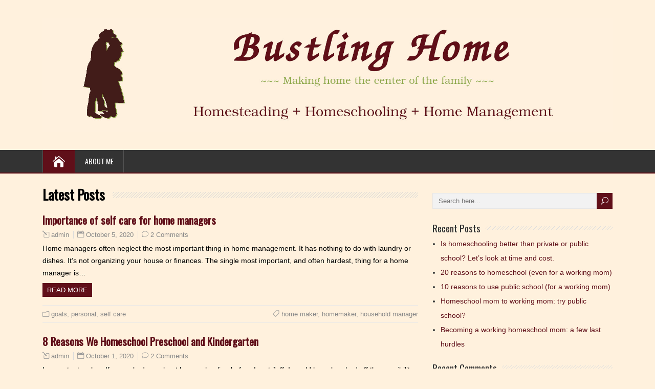

--- FILE ---
content_type: text/html; charset=UTF-8
request_url: http://www.bustlinghome.com/page/2/
body_size: 9636
content:
<!DOCTYPE html>
<!--[if IE 7]>
<html class="ie ie7" lang="en">
<![endif]-->
<!--[if IE 8]>
<html class="ie ie8" lang="en">
<![endif]-->
<!--[if !(IE 7) | !(IE 8)  ]><!-->
<html lang="en">
<!--<![endif]-->
<head>
  <meta charset="UTF-8" /> 
  <meta name="viewport" content="width=device-width, initial-scale=1" />  
  <link rel="pingback" href="http://www.bustlinghome.com/xmlrpc.php">  
<meta name='robots' content='max-image-preview:large' />

	<!-- This site is optimized with the Yoast SEO plugin v14.0.4 - https://yoast.com/wordpress/plugins/seo/ -->
	<title>Bustling Home - Page 2 of 2 - Making home the center of the family</title>
	<meta name="description" content="Making home the center of the family" />
	<meta name="robots" content="index, follow" />
	<meta name="googlebot" content="index, follow, max-snippet:-1, max-image-preview:large, max-video-preview:-1" />
	<meta name="bingbot" content="index, follow, max-snippet:-1, max-image-preview:large, max-video-preview:-1" />
	<link rel="canonical" href="http://www.bustlinghome.com/page/2/" />
	<link rel="prev" href="http://www.bustlinghome.com/" />
	<meta property="og:locale" content="en_US" />
	<meta property="og:type" content="website" />
	<meta property="og:title" content="Bustling Home - Page 2 of 2 - Making home the center of the family" />
	<meta property="og:description" content="Making home the center of the family" />
	<meta property="og:url" content="http://www.bustlinghome.com/" />
	<meta property="og:site_name" content="Bustling Home" />
	<meta name="twitter:card" content="summary_large_image" />
	<script type="application/ld+json" class="yoast-schema-graph">{"@context":"https://schema.org","@graph":[{"@type":"WebSite","@id":"http://www.bustlinghome.com/#website","url":"http://www.bustlinghome.com/","name":"Bustling Home","description":"Making home the center of the family","potentialAction":[{"@type":"SearchAction","target":"http://www.bustlinghome.com/?s={search_term_string}","query-input":"required name=search_term_string"}],"inLanguage":"en"},{"@type":"CollectionPage","@id":"http://www.bustlinghome.com/page/2/#webpage","url":"http://www.bustlinghome.com/page/2/","name":"Bustling Home - Page 2 of 2 - Making home the center of the family","isPartOf":{"@id":"http://www.bustlinghome.com/#website"},"description":"Making home the center of the family","inLanguage":"en"}]}</script>
	<!-- / Yoast SEO plugin. -->


<link rel='dns-prefetch' href='//fonts.googleapis.com' />
<link rel='dns-prefetch' href='//s.w.org' />
<link rel="alternate" type="application/rss+xml" title="Bustling Home &raquo; Feed" href="http://www.bustlinghome.com/feed/" />
<link rel="alternate" type="application/rss+xml" title="Bustling Home &raquo; Comments Feed" href="http://www.bustlinghome.com/comments/feed/" />
<script type="text/javascript">
window._wpemojiSettings = {"baseUrl":"https:\/\/s.w.org\/images\/core\/emoji\/13.1.0\/72x72\/","ext":".png","svgUrl":"https:\/\/s.w.org\/images\/core\/emoji\/13.1.0\/svg\/","svgExt":".svg","source":{"concatemoji":"http:\/\/www.bustlinghome.com\/wp-includes\/js\/wp-emoji-release.min.js?ver=5.9.12"}};
/*! This file is auto-generated */
!function(e,a,t){var n,r,o,i=a.createElement("canvas"),p=i.getContext&&i.getContext("2d");function s(e,t){var a=String.fromCharCode;p.clearRect(0,0,i.width,i.height),p.fillText(a.apply(this,e),0,0);e=i.toDataURL();return p.clearRect(0,0,i.width,i.height),p.fillText(a.apply(this,t),0,0),e===i.toDataURL()}function c(e){var t=a.createElement("script");t.src=e,t.defer=t.type="text/javascript",a.getElementsByTagName("head")[0].appendChild(t)}for(o=Array("flag","emoji"),t.supports={everything:!0,everythingExceptFlag:!0},r=0;r<o.length;r++)t.supports[o[r]]=function(e){if(!p||!p.fillText)return!1;switch(p.textBaseline="top",p.font="600 32px Arial",e){case"flag":return s([127987,65039,8205,9895,65039],[127987,65039,8203,9895,65039])?!1:!s([55356,56826,55356,56819],[55356,56826,8203,55356,56819])&&!s([55356,57332,56128,56423,56128,56418,56128,56421,56128,56430,56128,56423,56128,56447],[55356,57332,8203,56128,56423,8203,56128,56418,8203,56128,56421,8203,56128,56430,8203,56128,56423,8203,56128,56447]);case"emoji":return!s([10084,65039,8205,55357,56613],[10084,65039,8203,55357,56613])}return!1}(o[r]),t.supports.everything=t.supports.everything&&t.supports[o[r]],"flag"!==o[r]&&(t.supports.everythingExceptFlag=t.supports.everythingExceptFlag&&t.supports[o[r]]);t.supports.everythingExceptFlag=t.supports.everythingExceptFlag&&!t.supports.flag,t.DOMReady=!1,t.readyCallback=function(){t.DOMReady=!0},t.supports.everything||(n=function(){t.readyCallback()},a.addEventListener?(a.addEventListener("DOMContentLoaded",n,!1),e.addEventListener("load",n,!1)):(e.attachEvent("onload",n),a.attachEvent("onreadystatechange",function(){"complete"===a.readyState&&t.readyCallback()})),(n=t.source||{}).concatemoji?c(n.concatemoji):n.wpemoji&&n.twemoji&&(c(n.twemoji),c(n.wpemoji)))}(window,document,window._wpemojiSettings);
</script>
<style type="text/css">
img.wp-smiley,
img.emoji {
	display: inline !important;
	border: none !important;
	box-shadow: none !important;
	height: 1em !important;
	width: 1em !important;
	margin: 0 0.07em !important;
	vertical-align: -0.1em !important;
	background: none !important;
	padding: 0 !important;
}
</style>
	<link rel='stylesheet' id='wp-block-library-css'  href='http://www.bustlinghome.com/wp-includes/css/dist/block-library/style.min.css?ver=5.9.12' type='text/css' media='all' />
<style id='global-styles-inline-css' type='text/css'>
body{--wp--preset--color--black: #000000;--wp--preset--color--cyan-bluish-gray: #abb8c3;--wp--preset--color--white: #ffffff;--wp--preset--color--pale-pink: #f78da7;--wp--preset--color--vivid-red: #cf2e2e;--wp--preset--color--luminous-vivid-orange: #ff6900;--wp--preset--color--luminous-vivid-amber: #fcb900;--wp--preset--color--light-green-cyan: #7bdcb5;--wp--preset--color--vivid-green-cyan: #00d084;--wp--preset--color--pale-cyan-blue: #8ed1fc;--wp--preset--color--vivid-cyan-blue: #0693e3;--wp--preset--color--vivid-purple: #9b51e0;--wp--preset--gradient--vivid-cyan-blue-to-vivid-purple: linear-gradient(135deg,rgba(6,147,227,1) 0%,rgb(155,81,224) 100%);--wp--preset--gradient--light-green-cyan-to-vivid-green-cyan: linear-gradient(135deg,rgb(122,220,180) 0%,rgb(0,208,130) 100%);--wp--preset--gradient--luminous-vivid-amber-to-luminous-vivid-orange: linear-gradient(135deg,rgba(252,185,0,1) 0%,rgba(255,105,0,1) 100%);--wp--preset--gradient--luminous-vivid-orange-to-vivid-red: linear-gradient(135deg,rgba(255,105,0,1) 0%,rgb(207,46,46) 100%);--wp--preset--gradient--very-light-gray-to-cyan-bluish-gray: linear-gradient(135deg,rgb(238,238,238) 0%,rgb(169,184,195) 100%);--wp--preset--gradient--cool-to-warm-spectrum: linear-gradient(135deg,rgb(74,234,220) 0%,rgb(151,120,209) 20%,rgb(207,42,186) 40%,rgb(238,44,130) 60%,rgb(251,105,98) 80%,rgb(254,248,76) 100%);--wp--preset--gradient--blush-light-purple: linear-gradient(135deg,rgb(255,206,236) 0%,rgb(152,150,240) 100%);--wp--preset--gradient--blush-bordeaux: linear-gradient(135deg,rgb(254,205,165) 0%,rgb(254,45,45) 50%,rgb(107,0,62) 100%);--wp--preset--gradient--luminous-dusk: linear-gradient(135deg,rgb(255,203,112) 0%,rgb(199,81,192) 50%,rgb(65,88,208) 100%);--wp--preset--gradient--pale-ocean: linear-gradient(135deg,rgb(255,245,203) 0%,rgb(182,227,212) 50%,rgb(51,167,181) 100%);--wp--preset--gradient--electric-grass: linear-gradient(135deg,rgb(202,248,128) 0%,rgb(113,206,126) 100%);--wp--preset--gradient--midnight: linear-gradient(135deg,rgb(2,3,129) 0%,rgb(40,116,252) 100%);--wp--preset--duotone--dark-grayscale: url('#wp-duotone-dark-grayscale');--wp--preset--duotone--grayscale: url('#wp-duotone-grayscale');--wp--preset--duotone--purple-yellow: url('#wp-duotone-purple-yellow');--wp--preset--duotone--blue-red: url('#wp-duotone-blue-red');--wp--preset--duotone--midnight: url('#wp-duotone-midnight');--wp--preset--duotone--magenta-yellow: url('#wp-duotone-magenta-yellow');--wp--preset--duotone--purple-green: url('#wp-duotone-purple-green');--wp--preset--duotone--blue-orange: url('#wp-duotone-blue-orange');--wp--preset--font-size--small: 13px;--wp--preset--font-size--medium: 20px;--wp--preset--font-size--large: 36px;--wp--preset--font-size--x-large: 42px;}.has-black-color{color: var(--wp--preset--color--black) !important;}.has-cyan-bluish-gray-color{color: var(--wp--preset--color--cyan-bluish-gray) !important;}.has-white-color{color: var(--wp--preset--color--white) !important;}.has-pale-pink-color{color: var(--wp--preset--color--pale-pink) !important;}.has-vivid-red-color{color: var(--wp--preset--color--vivid-red) !important;}.has-luminous-vivid-orange-color{color: var(--wp--preset--color--luminous-vivid-orange) !important;}.has-luminous-vivid-amber-color{color: var(--wp--preset--color--luminous-vivid-amber) !important;}.has-light-green-cyan-color{color: var(--wp--preset--color--light-green-cyan) !important;}.has-vivid-green-cyan-color{color: var(--wp--preset--color--vivid-green-cyan) !important;}.has-pale-cyan-blue-color{color: var(--wp--preset--color--pale-cyan-blue) !important;}.has-vivid-cyan-blue-color{color: var(--wp--preset--color--vivid-cyan-blue) !important;}.has-vivid-purple-color{color: var(--wp--preset--color--vivid-purple) !important;}.has-black-background-color{background-color: var(--wp--preset--color--black) !important;}.has-cyan-bluish-gray-background-color{background-color: var(--wp--preset--color--cyan-bluish-gray) !important;}.has-white-background-color{background-color: var(--wp--preset--color--white) !important;}.has-pale-pink-background-color{background-color: var(--wp--preset--color--pale-pink) !important;}.has-vivid-red-background-color{background-color: var(--wp--preset--color--vivid-red) !important;}.has-luminous-vivid-orange-background-color{background-color: var(--wp--preset--color--luminous-vivid-orange) !important;}.has-luminous-vivid-amber-background-color{background-color: var(--wp--preset--color--luminous-vivid-amber) !important;}.has-light-green-cyan-background-color{background-color: var(--wp--preset--color--light-green-cyan) !important;}.has-vivid-green-cyan-background-color{background-color: var(--wp--preset--color--vivid-green-cyan) !important;}.has-pale-cyan-blue-background-color{background-color: var(--wp--preset--color--pale-cyan-blue) !important;}.has-vivid-cyan-blue-background-color{background-color: var(--wp--preset--color--vivid-cyan-blue) !important;}.has-vivid-purple-background-color{background-color: var(--wp--preset--color--vivid-purple) !important;}.has-black-border-color{border-color: var(--wp--preset--color--black) !important;}.has-cyan-bluish-gray-border-color{border-color: var(--wp--preset--color--cyan-bluish-gray) !important;}.has-white-border-color{border-color: var(--wp--preset--color--white) !important;}.has-pale-pink-border-color{border-color: var(--wp--preset--color--pale-pink) !important;}.has-vivid-red-border-color{border-color: var(--wp--preset--color--vivid-red) !important;}.has-luminous-vivid-orange-border-color{border-color: var(--wp--preset--color--luminous-vivid-orange) !important;}.has-luminous-vivid-amber-border-color{border-color: var(--wp--preset--color--luminous-vivid-amber) !important;}.has-light-green-cyan-border-color{border-color: var(--wp--preset--color--light-green-cyan) !important;}.has-vivid-green-cyan-border-color{border-color: var(--wp--preset--color--vivid-green-cyan) !important;}.has-pale-cyan-blue-border-color{border-color: var(--wp--preset--color--pale-cyan-blue) !important;}.has-vivid-cyan-blue-border-color{border-color: var(--wp--preset--color--vivid-cyan-blue) !important;}.has-vivid-purple-border-color{border-color: var(--wp--preset--color--vivid-purple) !important;}.has-vivid-cyan-blue-to-vivid-purple-gradient-background{background: var(--wp--preset--gradient--vivid-cyan-blue-to-vivid-purple) !important;}.has-light-green-cyan-to-vivid-green-cyan-gradient-background{background: var(--wp--preset--gradient--light-green-cyan-to-vivid-green-cyan) !important;}.has-luminous-vivid-amber-to-luminous-vivid-orange-gradient-background{background: var(--wp--preset--gradient--luminous-vivid-amber-to-luminous-vivid-orange) !important;}.has-luminous-vivid-orange-to-vivid-red-gradient-background{background: var(--wp--preset--gradient--luminous-vivid-orange-to-vivid-red) !important;}.has-very-light-gray-to-cyan-bluish-gray-gradient-background{background: var(--wp--preset--gradient--very-light-gray-to-cyan-bluish-gray) !important;}.has-cool-to-warm-spectrum-gradient-background{background: var(--wp--preset--gradient--cool-to-warm-spectrum) !important;}.has-blush-light-purple-gradient-background{background: var(--wp--preset--gradient--blush-light-purple) !important;}.has-blush-bordeaux-gradient-background{background: var(--wp--preset--gradient--blush-bordeaux) !important;}.has-luminous-dusk-gradient-background{background: var(--wp--preset--gradient--luminous-dusk) !important;}.has-pale-ocean-gradient-background{background: var(--wp--preset--gradient--pale-ocean) !important;}.has-electric-grass-gradient-background{background: var(--wp--preset--gradient--electric-grass) !important;}.has-midnight-gradient-background{background: var(--wp--preset--gradient--midnight) !important;}.has-small-font-size{font-size: var(--wp--preset--font-size--small) !important;}.has-medium-font-size{font-size: var(--wp--preset--font-size--medium) !important;}.has-large-font-size{font-size: var(--wp--preset--font-size--large) !important;}.has-x-large-font-size{font-size: var(--wp--preset--font-size--x-large) !important;}
</style>
<link rel='stylesheet' id='dashicons-css'  href='http://www.bustlinghome.com/wp-includes/css/dashicons.min.css?ver=5.9.12' type='text/css' media='all' />
<link rel='stylesheet' id='easy-pull-quotes-css'  href='http://www.bustlinghome.com/wp-content/plugins/easy-pull-quotes/public/css/easy-pull-quotes-public.css?ver=1.0.0' type='text/css' media='all' />
<link rel='stylesheet' id='happenstance-wide-layout-css'  href='http://www.bustlinghome.com/wp-content/themes/happenstance/css/wide-layout.css?ver=5.9.12' type='text/css' media='all' />
<link rel='stylesheet' id='happenstance-style-css'  href='http://www.bustlinghome.com/wp-content/themes/happenstance/style.css?ver=5.9.12' type='text/css' media='all' />
<style id='happenstance-style-inline-css' type='text/css'>
body #ticker-wrapper, body .ticker-box .ticker-arrow-1, body .ticker-box .ticker-arrow-2, body .post-entry .read-more-button, body .grid-entry .read-more-button, body input[type='submit'], body input[type='reset'], body #searchform .searchform-wrapper .send, body .header-image .header-image-text .header-image-link, body .tribe-events-list-event-description .tribe-events-read-more, body #header .menu-box .current-menu-item > a, body #header .menu-box .current-menu-ancestor > a, body #header .menu-box .current_page_item > a, body #header .menu-box .current-page-ancestor > a, .home #container #header .menu-box .link-home { background-color: #600f19; } body .post-entry .read-more-button, body .grid-entry .read-more-button, body input[type='submit'], body input[type='reset'], body .header-image .header-image-text .header-image-link, body .tribe-events-list-event-description .tribe-events-read-more, body .menu-box-wrapper, body .menu-box ul ul { border-color: #600f19; } body a, body .site-title a, body .post-entry .post-entry-headline a, body .grid-entry .grid-entry-headline a, body .wrapper-related-posts .flexslider .slides li a, body .sidebar-widget a, body .post-entry .read-more-button:hover, body .grid-entry .read-more-button:hover, body input[type='submit']:hover, body input[type='reset']:hover, body #searchform .searchform-wrapper .send:hover, .tribe-events-list-event-description .tribe-events-read-more:hover { color: #600f19; }
html #wrapper .header-image .header-image-text .header-image-headline { color: #fff1dd; }
.entry-headline .entry-headline-text, .sidebar-headline .sidebar-headline-text, #content .blog-headline .blog-headline-text, body .tribe-events-list-separator-month span { background-color: #fff1dd; }
#wrapper #header .header-content .site-title, #wrapper #header .header-content .site-description, #wrapper #header .header-content .header-logo { max-width: 100%; }
body .grid-entry, body #main-content .js-masonry .sticky { width: 50%; }
</style>
<link rel='stylesheet' id='happenstance-elegantfont-css'  href='http://www.bustlinghome.com/wp-content/themes/happenstance/css/elegantfont.css?ver=5.9.12' type='text/css' media='all' />
<link rel='stylesheet' id='happenstance-google-font-default-css'  href='//fonts.googleapis.com/css?family=Oswald&#038;subset=latin%2Clatin-ext&#038;ver=5.9.12' type='text/css' media='all' />
<script type='text/javascript' src='http://www.bustlinghome.com/wp-includes/js/jquery/jquery.min.js?ver=3.6.0' id='jquery-core-js'></script>
<script type='text/javascript' src='http://www.bustlinghome.com/wp-includes/js/jquery/jquery-migrate.min.js?ver=3.3.2' id='jquery-migrate-js'></script>
<!--[if lt IE 9]>
<script type='text/javascript' src='http://www.bustlinghome.com/wp-content/themes/happenstance/js/html5.js?ver=3.7.3' id='happenstance-html5-ie-js'></script>
<![endif]-->
<link rel="https://api.w.org/" href="http://www.bustlinghome.com/wp-json/" /><link rel="EditURI" type="application/rsd+xml" title="RSD" href="http://www.bustlinghome.com/xmlrpc.php?rsd" />
<link rel="wlwmanifest" type="application/wlwmanifest+xml" href="http://www.bustlinghome.com/wp-includes/wlwmanifest.xml" /> 
<meta name="generator" content="WordPress 5.9.12" />
<!--[if IE]>
<style type="text/css" media="screen">
#container-shadow, .attachment-post-thumbnail, .attachment-thumbnail {
        behavior: url("http://www.bustlinghome.com/wp-content/themes/happenstance/css/pie/PIE.php");
        zoom: 1;
}
</style>
<![endif]-->
<style type="text/css">.recentcomments a{display:inline !important;padding:0 !important;margin:0 !important;}</style><style type="text/css" id="custom-background-css">
body.custom-background { background-color: #fff1dd; }
</style>
	<link rel="icon" href="http://www.bustlinghome.com/wp-content/uploads/2020/03/cropped-wedding_silhouette_transparency_512x512-32x32.gif" sizes="32x32" />
<link rel="icon" href="http://www.bustlinghome.com/wp-content/uploads/2020/03/cropped-wedding_silhouette_transparency_512x512-192x192.gif" sizes="192x192" />
<link rel="apple-touch-icon" href="http://www.bustlinghome.com/wp-content/uploads/2020/03/cropped-wedding_silhouette_transparency_512x512-180x180.gif" />
<meta name="msapplication-TileImage" content="http://www.bustlinghome.com/wp-content/uploads/2020/03/cropped-wedding_silhouette_transparency_512x512-270x270.gif" />
  
</head> 
<body class="home blog paged custom-background wp-custom-logo paged-2" id="wrapper">
   
<div id="container">
<div id="container-shadow">
  <header id="header">
   
    <div class="header-content-wrapper">
    <div class="header-content">
      <a href="http://www.bustlinghome.com/"><img class="header-logo" src="http://www.bustlinghome.com/wp-content/uploads/2020/09/BH_blog_header_img.jpg" alt="Bustling Home" /></a>
    </div>
    </div>
  <div class="menu-box-container">
    <div class="menu-box-wrapper">
    <div class="menu-box">
      <a class="link-home" href="http://www.bustlinghome.com/"><i class="icon_house" aria-hidden="true"></i></a>
<div id="nav" class="menu"><ul>
<li class="page_item page-item-2"><a href="http://www.bustlinghome.com/about-me/">About Me</a></li>
</ul></div>
    </div>
    </div>
  </div>
    
  </header> <!-- end of header -->

  <div id="wrapper-content">
  <div id="main-content">
  <div id="content" class="hentry"> 
<h1 class="entry-headline"><span class="entry-headline-text">Latest Posts</span></h1> 
    <div class="home-latest-posts">
      <article class="post-entry post-130 post type-post status-publish format-standard hentry category-goals category-personal category-self-care tag-home-maker tag-homemaker tag-household-manager">
        <h2 class="post-entry-headline title single-title entry-title"><a href="http://www.bustlinghome.com/personal/importance-of-self-care-for-home-managers/">Importance of self care for home managers</a></h2>
        <p class="post-meta">
          <span class="post-info-author vcard author"><i class="icon_pencil-edit" aria-hidden="true"></i><span class="fn"><a href="http://www.bustlinghome.com/author/admin/" title="Posts by admin" rel="author">admin</a></span></span>
          <span class="post-info-date post_date date updated"><i class="icon_calendar" aria-hidden="true"></i><a href="http://www.bustlinghome.com/personal/importance-of-self-care-for-home-managers/">October 5, 2020</a></span>
          <span class="post-info-comments"><i class="icon_comment_alt" aria-hidden="true"></i><a href="http://www.bustlinghome.com/personal/importance-of-self-care-for-home-managers/#comments">2 Comments</a></span>
        </p>
        <div class="post-entry-content-wrapper">
          <div class="post-entry-content">
<p>Home managers often neglect the most important thing in home management. It has nothing to do with laundry or dishes. It&#8217;s not organizing your house or finances. The single most important, and often hardest, thing for a home manager is&#8230;<br /><a class="read-more-button" href="http://www.bustlinghome.com/personal/importance-of-self-care-for-home-managers/">Read more</a></p>
          </div>
        </div>
        <div class="post-info">
          <p class="post-category"><span class="post-info-category"><i class="icon_folder-alt" aria-hidden="true"></i><a href="http://www.bustlinghome.com/category/personal/goals/" rel="category tag">goals</a>, <a href="http://www.bustlinghome.com/category/personal/" rel="category tag">personal</a>, <a href="http://www.bustlinghome.com/category/personal/self-care/" rel="category tag">self care</a></span></p>
          <p class="post-tags"><span class="post-info-tags"><i class="icon_tag_alt" aria-hidden="true"></i><a href="http://www.bustlinghome.com/tag/home-maker/" rel="tag">home maker</a>, <a href="http://www.bustlinghome.com/tag/homemaker/" rel="tag">homemaker</a>, <a href="http://www.bustlinghome.com/tag/household-manager/" rel="tag">household manager</a></span></p>
        </div>
      </article>      <article class="post-entry post-39 post type-post status-publish format-standard hentry category-homeschooling category-kindergarten category-preschool">
        <h2 class="post-entry-headline title single-title entry-title"><a href="http://www.bustlinghome.com/homeschooling/8-reasons-we-homeschool-preschool-and-kindergarten/">8 Reasons We Homeschool Preschool and Kindergarten</a></h2>
        <p class="post-meta">
          <span class="post-info-author vcard author"><i class="icon_pencil-edit" aria-hidden="true"></i><span class="fn"><a href="http://www.bustlinghome.com/author/admin/" title="Posts by admin" rel="author">admin</a></span></span>
          <span class="post-info-date post_date date updated"><i class="icon_calendar" aria-hidden="true"></i><a href="http://www.bustlinghome.com/homeschooling/8-reasons-we-homeschool-preschool-and-kindergarten/">October 1, 2020</a></span>
          <span class="post-info-comments"><i class="icon_comment_alt" aria-hidden="true"></i><a href="http://www.bustlinghome.com/homeschooling/8-reasons-we-homeschool-preschool-and-kindergarten/#comments">2 Comments</a></span>
        </p>
        <div class="post-entry-content-wrapper">
          <div class="post-entry-content">
<p>I am not a teacher. If you asked me about homeschooling before I met Jeff, I would have brushed off the possibility. Why wouldn&#8217;t public school be good enough? I did fine with it. Our history with public school Jeff&#8230;<br /><a class="read-more-button" href="http://www.bustlinghome.com/homeschooling/8-reasons-we-homeschool-preschool-and-kindergarten/">Read more</a></p>
          </div>
        </div>
        <div class="post-info">
          <p class="post-category"><span class="post-info-category"><i class="icon_folder-alt" aria-hidden="true"></i><a href="http://www.bustlinghome.com/category/homeschooling/" rel="category tag">homeschooling</a>, <a href="http://www.bustlinghome.com/category/homeschooling/kindergarten/" rel="category tag">Kindergarten</a>, <a href="http://www.bustlinghome.com/category/homeschooling/preschool/" rel="category tag">Preschool</a></span></p>
        </div>
      </article>      <article class="post-entry post-97 post type-post status-publish format-standard has-post-thumbnail hentry category-curriculum-homeschooling category-homeschooling category-kindergarten category-preschool">
        <h2 class="post-entry-headline title single-title entry-title"><a href="http://www.bustlinghome.com/homeschooling/curriculum-homeschooling/homeschool-curriculum-2020/">Homeschool Curriculum Choices for Kindergarten and Pre-K, 2020</a></h2>
        <p class="post-meta">
          <span class="post-info-author vcard author"><i class="icon_pencil-edit" aria-hidden="true"></i><span class="fn"><a href="http://www.bustlinghome.com/author/admin/" title="Posts by admin" rel="author">admin</a></span></span>
          <span class="post-info-date post_date date updated"><i class="icon_calendar" aria-hidden="true"></i><a href="http://www.bustlinghome.com/homeschooling/curriculum-homeschooling/homeschool-curriculum-2020/">September 22, 2020</a></span>
          <span class="post-info-comments"><i class="icon_comment_alt" aria-hidden="true"></i><a href="http://www.bustlinghome.com/homeschooling/curriculum-homeschooling/homeschool-curriculum-2020/#comments">1 Comment</a></span>
        </p>
        <div class="post-entry-content-wrapper">
          <a href="http://www.bustlinghome.com/homeschooling/curriculum-homeschooling/homeschool-curriculum-2020/"><img width="900" height="899" src="http://www.bustlinghome.com/wp-content/uploads/2020/09/Curriculum-stack2-tilted_medium.jpg" class="attachment-post-thumbnail size-post-thumbnail wp-post-image" alt="" srcset="http://www.bustlinghome.com/wp-content/uploads/2020/09/Curriculum-stack2-tilted_medium.jpg 900w, http://www.bustlinghome.com/wp-content/uploads/2020/09/Curriculum-stack2-tilted_medium-300x300.jpg 300w, http://www.bustlinghome.com/wp-content/uploads/2020/09/Curriculum-stack2-tilted_medium-150x150.jpg 150w, http://www.bustlinghome.com/wp-content/uploads/2020/09/Curriculum-stack2-tilted_medium-768x767.jpg 768w" sizes="(max-width: 900px) 100vw, 900px" /></a>
          <div class="post-entry-content">
<p>It can be a struggle to find appropriate homeschool curriculum for your family. My oldest twins turned five this month. Although they missed the public school cutoff for kindergarten in our area by 15 days, they are academically and socially&#8230;<br /><a class="read-more-button" href="http://www.bustlinghome.com/homeschooling/curriculum-homeschooling/homeschool-curriculum-2020/">Read more</a></p>
          </div>
        </div>
        <div class="post-info">
          <p class="post-category"><span class="post-info-category"><i class="icon_folder-alt" aria-hidden="true"></i><a href="http://www.bustlinghome.com/category/homeschooling/curriculum-homeschooling/" rel="category tag">curriculum</a>, <a href="http://www.bustlinghome.com/category/homeschooling/" rel="category tag">homeschooling</a>, <a href="http://www.bustlinghome.com/category/homeschooling/kindergarten/" rel="category tag">Kindergarten</a>, <a href="http://www.bustlinghome.com/category/homeschooling/preschool/" rel="category tag">Preschool</a></span></p>
        </div>
      </article>      <article class="post-entry post-92 post type-post status-publish format-standard hentry category-curriculum-homeschooling category-homeschooling category-schedule">
        <h2 class="post-entry-headline title single-title entry-title"><a href="http://www.bustlinghome.com/homeschooling/morning-basket-for-kindergarten-and-preschool/">Morning basket for kindergarten and preschool</a></h2>
        <p class="post-meta">
          <span class="post-info-author vcard author"><i class="icon_pencil-edit" aria-hidden="true"></i><span class="fn"><a href="http://www.bustlinghome.com/author/admin/" title="Posts by admin" rel="author">admin</a></span></span>
          <span class="post-info-date post_date date updated"><i class="icon_calendar" aria-hidden="true"></i><a href="http://www.bustlinghome.com/homeschooling/morning-basket-for-kindergarten-and-preschool/">September 15, 2020</a></span>
          <span class="post-info-comments"><i class="icon_comment_alt" aria-hidden="true"></i><a href="http://www.bustlinghome.com/homeschooling/morning-basket-for-kindergarten-and-preschool/#comments">1 Comment</a></span>
        </p>
        <div class="post-entry-content-wrapper">
          <div class="post-entry-content">
<p>I use &#8220;morning basket&#8221; loosely. It&#8217;s not in a basket and often it doesn&#8217;t happen in the morning. For us, it&#8217;s a collection of stuff that we do as a group. That&#8217;s all. With six kids under six, getting diapers&#8230;<br /><a class="read-more-button" href="http://www.bustlinghome.com/homeschooling/morning-basket-for-kindergarten-and-preschool/">Read more</a></p>
          </div>
        </div>
        <div class="post-info">
          <p class="post-category"><span class="post-info-category"><i class="icon_folder-alt" aria-hidden="true"></i><a href="http://www.bustlinghome.com/category/homeschooling/curriculum-homeschooling/" rel="category tag">curriculum</a>, <a href="http://www.bustlinghome.com/category/homeschooling/" rel="category tag">homeschooling</a>, <a href="http://www.bustlinghome.com/category/homeschooling/schedule/" rel="category tag">schedule</a></span></p>
        </div>
      </article>      <article class="post-entry post-44 post type-post status-publish format-standard has-post-thumbnail hentry category-family-planning">
        <h2 class="post-entry-headline title single-title entry-title"><a href="http://www.bustlinghome.com/family-planning/large-family-on-purpose-sort-of/">Large family on purpose? Sort of&#8230;</a></h2>
        <p class="post-meta">
          <span class="post-info-author vcard author"><i class="icon_pencil-edit" aria-hidden="true"></i><span class="fn"><a href="http://www.bustlinghome.com/author/admin/" title="Posts by admin" rel="author">admin</a></span></span>
          <span class="post-info-date post_date date updated"><i class="icon_calendar" aria-hidden="true"></i><a href="http://www.bustlinghome.com/family-planning/large-family-on-purpose-sort-of/">September 12, 2020</a></span>
          <span class="post-info-comments"><i class="icon_comment_alt" aria-hidden="true"></i><a href="http://www.bustlinghome.com/family-planning/large-family-on-purpose-sort-of/#respond">0 Comments</a></span>
        </p>
        <div class="post-entry-content-wrapper">
          <a href="http://www.bustlinghome.com/family-planning/large-family-on-purpose-sort-of/"><img width="1170" height="658" src="http://www.bustlinghome.com/wp-content/uploads/2020/09/20190710_embryos-1170x658.jpg" class="attachment-post-thumbnail size-post-thumbnail wp-post-image" alt="" loading="lazy" srcset="http://www.bustlinghome.com/wp-content/uploads/2020/09/20190710_embryos-1170x658.jpg 1170w, http://www.bustlinghome.com/wp-content/uploads/2020/09/20190710_embryos-300x169.jpg 300w, http://www.bustlinghome.com/wp-content/uploads/2020/09/20190710_embryos-1024x576.jpg 1024w, http://www.bustlinghome.com/wp-content/uploads/2020/09/20190710_embryos-768x432.jpg 768w, http://www.bustlinghome.com/wp-content/uploads/2020/09/20190710_embryos-1536x864.jpg 1536w, http://www.bustlinghome.com/wp-content/uploads/2020/09/20190710_embryos.jpg 1920w" sizes="(max-width: 1170px) 100vw, 1170px" /></a>
          <div class="post-entry-content">
<p>We have six kids under six. We are conspicuous wherever we go. Why on Earth would we have so many kids so quickly? Are trying for twins intentionally? Did we always want a large family? Am I an attention-seeking, baby-crazy&#8230;<br /><a class="read-more-button" href="http://www.bustlinghome.com/family-planning/large-family-on-purpose-sort-of/">Read more</a></p>
          </div>
        </div>
        <div class="post-info">
          <p class="post-category"><span class="post-info-category"><i class="icon_folder-alt" aria-hidden="true"></i><a href="http://www.bustlinghome.com/category/family-planning/" rel="category tag">family planning</a></span></p>
        </div>
      </article>      <article class="post-entry post-41 post type-post status-publish format-standard has-post-thumbnail hentry category-homesteading category-veggie-garden">
        <h2 class="post-entry-headline title single-title entry-title"><a href="http://www.bustlinghome.com/homesteading/first-homestead-garden-2020/">Our first homestead garden, 2020</a></h2>
        <p class="post-meta">
          <span class="post-info-author vcard author"><i class="icon_pencil-edit" aria-hidden="true"></i><span class="fn"><a href="http://www.bustlinghome.com/author/admin/" title="Posts by admin" rel="author">admin</a></span></span>
          <span class="post-info-date post_date date updated"><i class="icon_calendar" aria-hidden="true"></i><a href="http://www.bustlinghome.com/homesteading/first-homestead-garden-2020/">September 9, 2020</a></span>
          <span class="post-info-comments"><i class="icon_comment_alt" aria-hidden="true"></i><a href="http://www.bustlinghome.com/homesteading/first-homestead-garden-2020/#respond">0 Comments</a></span>
        </p>
        <div class="post-entry-content-wrapper">
          <a href="http://www.bustlinghome.com/homesteading/first-homestead-garden-2020/"><img width="1170" height="878" src="http://www.bustlinghome.com/wp-content/uploads/2020/09/IMG_20200813_171140-scaled.jpg" class="attachment-post-thumbnail size-post-thumbnail wp-post-image" alt="Our garden is filled with weeds." loading="lazy" srcset="http://www.bustlinghome.com/wp-content/uploads/2020/09/IMG_20200813_171140-scaled.jpg 2560w, http://www.bustlinghome.com/wp-content/uploads/2020/09/IMG_20200813_171140-300x225.jpg 300w" sizes="(max-width: 1170px) 100vw, 1170px" /></a>
          <div class="post-entry-content">
<p>Jeff and I bought our current house on 10+ acres intending to start a homestead, including homestead gardens of various sorts. The newest addition this year was a veggie garden. Only one problem&#8230; I have a brown thumb. I tried&#8230;<br /><a class="read-more-button" href="http://www.bustlinghome.com/homesteading/first-homestead-garden-2020/">Read more</a></p>
          </div>
        </div>
        <div class="post-info">
          <p class="post-category"><span class="post-info-category"><i class="icon_folder-alt" aria-hidden="true"></i><a href="http://www.bustlinghome.com/category/homesteading/" rel="category tag">homesteading</a>, <a href="http://www.bustlinghome.com/category/homesteading/veggie-garden/" rel="category tag">veggie garden</a></span></p>
        </div>
      </article>      <article class="post-entry post-54 post type-post status-publish format-standard has-post-thumbnail hentry category-miscarriage category-pregnancy category-singleton-1 category-twins-4 tag-first-trimester-loss tag-pregnancy-loss tag-remaining-twin tag-surviving-twin">
        <h2 class="post-entry-headline title single-title entry-title"><a href="http://www.bustlinghome.com/miscarriage/miscarriage-again-my-vanishing-twin/">Miscarriage (again): my vanishing twin</a></h2>
        <p class="post-meta">
          <span class="post-info-author vcard author"><i class="icon_pencil-edit" aria-hidden="true"></i><span class="fn"><a href="http://www.bustlinghome.com/author/admin/" title="Posts by admin" rel="author">admin</a></span></span>
          <span class="post-info-date post_date date updated"><i class="icon_calendar" aria-hidden="true"></i><a href="http://www.bustlinghome.com/miscarriage/miscarriage-again-my-vanishing-twin/">April 15, 2020</a></span>
          <span class="post-info-comments"><i class="icon_comment_alt" aria-hidden="true"></i><a href="http://www.bustlinghome.com/miscarriage/miscarriage-again-my-vanishing-twin/#respond">0 Comments</a></span>
        </p>
        <div class="post-entry-content-wrapper">
          <a href="http://www.bustlinghome.com/miscarriage/miscarriage-again-my-vanishing-twin/"><img width="1170" height="1170" src="http://www.bustlinghome.com/wp-content/uploads/2020/04/VanishingTwin_20200406-1170x1170.jpg" class="attachment-post-thumbnail size-post-thumbnail wp-post-image" alt="" loading="lazy" srcset="http://www.bustlinghome.com/wp-content/uploads/2020/04/VanishingTwin_20200406-1170x1170.jpg 1170w, http://www.bustlinghome.com/wp-content/uploads/2020/04/VanishingTwin_20200406-e1586909268466.jpg 300w, http://www.bustlinghome.com/wp-content/uploads/2020/04/VanishingTwin_20200406-1024x1024.jpg 1024w, http://www.bustlinghome.com/wp-content/uploads/2020/04/VanishingTwin_20200406-150x150.jpg 150w, http://www.bustlinghome.com/wp-content/uploads/2020/04/VanishingTwin_20200406-768x768.jpg 768w, http://www.bustlinghome.com/wp-content/uploads/2020/04/VanishingTwin_20200406-1536x1536.jpg 1536w" sizes="(max-width: 1170px) 100vw, 1170px" /></a>
          <div class="post-entry-content">
<p>I announced a few weeks back that I was expecting my fourth set of twins. It will now be my first singleton, God willing. Only baby A had a heartbeat. Baby B measured about eight and a half weeks and&#8230;<br /><a class="read-more-button" href="http://www.bustlinghome.com/miscarriage/miscarriage-again-my-vanishing-twin/">Read more</a></p>
          </div>
        </div>
        <div class="post-info">
          <p class="post-category"><span class="post-info-category"><i class="icon_folder-alt" aria-hidden="true"></i><a href="http://www.bustlinghome.com/category/miscarriage/" rel="category tag">miscarriage</a>, <a href="http://www.bustlinghome.com/category/pregnancy/" rel="category tag">pregnancy</a>, <a href="http://www.bustlinghome.com/category/singleton-1/" rel="category tag">singleton #1</a>, <a href="http://www.bustlinghome.com/category/twins-4/" rel="category tag">twins #4</a></span></p>
          <p class="post-tags"><span class="post-info-tags"><i class="icon_tag_alt" aria-hidden="true"></i><a href="http://www.bustlinghome.com/tag/first-trimester-loss/" rel="tag">first trimester loss</a>, <a href="http://www.bustlinghome.com/tag/pregnancy-loss/" rel="tag">pregnancy loss</a>, <a href="http://www.bustlinghome.com/tag/remaining-twin/" rel="tag">remaining twin</a>, <a href="http://www.bustlinghome.com/tag/surviving-twin/" rel="tag">surviving twin</a></span></p>
        </div>
      </article>      <article class="post-entry post-31 post type-post status-publish format-standard has-post-thumbnail hentry category-frozen-embryo-transfer category-pregnancy category-twins-4 tag-advanced-maternal-age tag-ivf-twins tag-twin-pregnancy">
        <h2 class="post-entry-headline title single-title entry-title"><a href="http://www.bustlinghome.com/pregnancy/twins-again-8-weeks-pregnant-7-and-8/">Twins again?!? 8 weeks pregnant #7 and #8</a></h2>
        <p class="post-meta">
          <span class="post-info-author vcard author"><i class="icon_pencil-edit" aria-hidden="true"></i><span class="fn"><a href="http://www.bustlinghome.com/author/admin/" title="Posts by admin" rel="author">admin</a></span></span>
          <span class="post-info-date post_date date updated"><i class="icon_calendar" aria-hidden="true"></i><a href="http://www.bustlinghome.com/pregnancy/twins-again-8-weeks-pregnant-7-and-8/">March 6, 2020</a></span>
          <span class="post-info-comments"><i class="icon_comment_alt" aria-hidden="true"></i><a href="http://www.bustlinghome.com/pregnancy/twins-again-8-weeks-pregnant-7-and-8/#comments">1 Comment</a></span>
        </p>
        <div class="post-entry-content-wrapper">
          <a href="http://www.bustlinghome.com/pregnancy/twins-again-8-weeks-pregnant-7-and-8/"><img width="300" height="183" src="http://www.bustlinghome.com/wp-content/uploads/2020/03/20200227_ultrasound_twins4-scaled-e1583534480276-300x183-1.jpg" class="attachment-post-thumbnail size-post-thumbnail wp-post-image" alt="6w4d ultrasound, twins #4" loading="lazy" /></a>
          <div class="post-entry-content">
<p>You read that right, twins again! Don&#8217;t worry, this isn&#8217;t only our second time&#8211;it&#8217;s our fourth! These babies will be #7 and #8. I&#8217;ve never known anything but twins, so this is normal for me. Even so, I find twins&#8230;<br /><a class="read-more-button" href="http://www.bustlinghome.com/pregnancy/twins-again-8-weeks-pregnant-7-and-8/">Read more</a></p>
          </div>
        </div>
        <div class="post-info">
          <p class="post-category"><span class="post-info-category"><i class="icon_folder-alt" aria-hidden="true"></i><a href="http://www.bustlinghome.com/category/frozen-embryo-transfer/" rel="category tag">frozen embryo transfer</a>, <a href="http://www.bustlinghome.com/category/pregnancy/" rel="category tag">pregnancy</a>, <a href="http://www.bustlinghome.com/category/twins-4/" rel="category tag">twins #4</a></span></p>
          <p class="post-tags"><span class="post-info-tags"><i class="icon_tag_alt" aria-hidden="true"></i><a href="http://www.bustlinghome.com/tag/advanced-maternal-age/" rel="tag">advanced maternal age</a>, <a href="http://www.bustlinghome.com/tag/ivf-twins/" rel="tag">IVF twins</a>, <a href="http://www.bustlinghome.com/tag/twin-pregnancy/" rel="tag">twin pregnancy</a></span></p>
        </div>
      </article>      <article class="post-entry post-12 post type-post status-publish format-standard hentry category-uncategorized">
        <h2 class="post-entry-headline title single-title entry-title"><a href="http://www.bustlinghome.com/uncategorized/where-did-the-old-site-go-hazards-of-server-migration/">Where did the old site go? Hazards of server migration</a></h2>
        <p class="post-meta">
          <span class="post-info-author vcard author"><i class="icon_pencil-edit" aria-hidden="true"></i><span class="fn"><a href="http://www.bustlinghome.com/author/admin/" title="Posts by admin" rel="author">admin</a></span></span>
          <span class="post-info-date post_date date updated"><i class="icon_calendar" aria-hidden="true"></i><a href="http://www.bustlinghome.com/uncategorized/where-did-the-old-site-go-hazards-of-server-migration/">March 1, 2020</a></span>
          <span class="post-info-comments"><i class="icon_comment_alt" aria-hidden="true"></i><a href="http://www.bustlinghome.com/uncategorized/where-did-the-old-site-go-hazards-of-server-migration/#comments">1 Comment</a></span>
        </p>
        <div class="post-entry-content-wrapper">
          <div class="post-entry-content">
<p>You may notice that the look of this site has changed and all the old content is gone. That is an accident. I did not jettison the old site on purpose. Old site to new server&#8230; or not Our hosting&#8230;<br /><a class="read-more-button" href="http://www.bustlinghome.com/uncategorized/where-did-the-old-site-go-hazards-of-server-migration/">Read more</a></p>
          </div>
        </div>
        <div class="post-info">
          <p class="post-category"><span class="post-info-category"><i class="icon_folder-alt" aria-hidden="true"></i><a href="http://www.bustlinghome.com/category/uncategorized/" rel="category tag">Uncategorized</a></span></p>
        </div>
      </article>   </div>   
		<div id="nav-below" class="navigation" role="navigation">
    <div class="navigation-inner">
			<h2 class="navigation-headline section-heading">Post navigation</h2>
      <div class="nav-wrapper">
			 <p class="navigation-links">
<a class="prev page-numbers" href="http://www.bustlinghome.com/page/1/">&larr; Previous</a>
<a class="page-numbers" href="http://www.bustlinghome.com/page/1/">1</a>
<span aria-current="page" class="page-numbers current">2</span>        </p>
      </div>
		</div>
    </div>
	  </div> <!-- end of content -->
<aside id="sidebar">
<div id="search-2" class="sidebar-widget widget_search"><form id="searchform" method="get" action="http://www.bustlinghome.com/">
  <div class="searchform-wrapper"><input type="text" value="" name="s" id="s" placeholder="Search here..." />
  <input type="submit" class="send icon_search" name="searchsubmit" value="&#x55;" /></div>
</form></div>
		<div id="recent-posts-2" class="sidebar-widget widget_recent_entries">
		 <p class="sidebar-headline"><span class="sidebar-headline-text">Recent Posts</span></p>
		<ul>
											<li>
					<a href="http://www.bustlinghome.com/homeschooling/is-homeschooling-better-than-private-or-public-time-and-money/">Is homeschooling better than private or public school? Let&#8217;s look at time and cost.</a>
									</li>
											<li>
					<a href="http://www.bustlinghome.com/homeschooling/20-reasons-to-homeschool-even-for-a-working-mom/">20 reasons to homeschool (even for a working mom)</a>
									</li>
											<li>
					<a href="http://www.bustlinghome.com/homeschooling/10-reasons-to-use-public-school-for-a-working-mom/">10 reasons to use public school (for a working mom)</a>
									</li>
											<li>
					<a href="http://www.bustlinghome.com/homeschooling/homeschool-mom-tries-public-school/">Homeschool mom to working mom: try public school?</a>
									</li>
											<li>
					<a href="http://www.bustlinghome.com/life-updates/becoming-a-working-homeschool-mom-a-few-last-hurdles/">Becoming a working homeschool mom: a few last hurdles</a>
									</li>
					</ul>

		</div><div id="recent-comments-2" class="sidebar-widget widget_recent_comments"> <p class="sidebar-headline"><span class="sidebar-headline-text">Recent Comments</span></p><ul id="recentcomments"><li class="recentcomments"><span class="comment-author-link"><a href='http://www.bustlinghome.com/homeschooling/20-reasons-to-homeschool-even-for-a-working-mom/' rel='external nofollow ugc' class='url'>20 reasons to homeschool (even for a working mom) - Bustling Home</a></span> on <a href="http://www.bustlinghome.com/homeschooling/10-reasons-to-use-public-school-for-a-working-mom/#comment-34891">10 reasons to use public school (for a working mom)</a></li><li class="recentcomments"><span class="comment-author-link"><a href='http://www.bustlinghome.com/homeschooling/10-reasons-to-use-public-school-for-a-working-mom/' rel='external nofollow ugc' class='url'>10 reasons to use public school (for a working mom) - Bustling Home</a></span> on <a href="http://www.bustlinghome.com/homeschooling/homeschool-mom-tries-public-school/#comment-34839">Homeschool mom to working mom: try public school?</a></li><li class="recentcomments"><span class="comment-author-link"><a href='http://www.bustlinghome.com/homeschooling/homeschool-mom-tries-public-school/' rel='external nofollow ugc' class='url'>Homeschool mom to working mom: try public school? - Bustling Home</a></span> on <a href="http://www.bustlinghome.com/homeschooling/8-reasons-we-homeschool-preschool-and-kindergarten/#comment-34803">8 Reasons We Homeschool Preschool and Kindergarten</a></li><li class="recentcomments"><span class="comment-author-link"><a href='http://www.bustlinghome.com/life-updates/becoming-a-working-homeschool-mom-a-few-last-hurdles/' rel='external nofollow ugc' class='url'>Becoming a working homeschool mom: a few last hurdles - Bustling Home</a></span> on <a href="http://www.bustlinghome.com/life-updates/simplifying-and-becoming-a-working-homeschool-mom/#comment-34730">Simplifying and becoming a working homeschool mom</a></li><li class="recentcomments"><span class="comment-author-link">admin</span> on <a href="http://www.bustlinghome.com/life-updates/simplifying-and-becoming-a-working-homeschool-mom/#comment-34710">Simplifying and becoming a working homeschool mom</a></li></ul></div></aside> <!-- end of sidebar -->
  </div> <!-- end of main-content -->
  </div> <!-- end of wrapper-content -->
<footer id="wrapper-footer">
  <div id="footer">
    <div class="footer-widget-area footer-widget-area-1">
<div id="archives-2" class="footer-widget widget_archive"><p class="footer-headline"><span class="footer-headline-text">Archives</span></p>
			<ul>
					<li><a href='http://www.bustlinghome.com/2025/02/'>February 2025</a></li>
	<li><a href='http://www.bustlinghome.com/2023/12/'>December 2023</a></li>
	<li><a href='http://www.bustlinghome.com/2020/10/'>October 2020</a></li>
	<li><a href='http://www.bustlinghome.com/2020/09/'>September 2020</a></li>
	<li><a href='http://www.bustlinghome.com/2020/04/'>April 2020</a></li>
	<li><a href='http://www.bustlinghome.com/2020/03/'>March 2020</a></li>
			</ul>

			</div><div id="categories-2" class="footer-widget widget_categories"><p class="footer-headline"><span class="footer-headline-text">Categories</span></p>
			<ul>
					<li class="cat-item cat-item-30"><a href="http://www.bustlinghome.com/category/homesteading/animals/">animals</a>
</li>
	<li class="cat-item cat-item-20"><a href="http://www.bustlinghome.com/category/homeschooling/curriculum-homeschooling/">curriculum</a>
</li>
	<li class="cat-item cat-item-14"><a href="http://www.bustlinghome.com/category/family-planning/">family planning</a>
</li>
	<li class="cat-item cat-item-4"><a href="http://www.bustlinghome.com/category/frozen-embryo-transfer/">frozen embryo transfer</a>
</li>
	<li class="cat-item cat-item-28"><a href="http://www.bustlinghome.com/category/personal/goals/">goals</a>
</li>
	<li class="cat-item cat-item-17"><a href="http://www.bustlinghome.com/category/homeschooling/">homeschooling</a>
</li>
	<li class="cat-item cat-item-15"><a href="http://www.bustlinghome.com/category/homesteading/">homesteading</a>
</li>
	<li class="cat-item cat-item-31"><a href="http://www.bustlinghome.com/category/homesteading/infrastructure/">infrastructure</a>
</li>
	<li class="cat-item cat-item-22"><a href="http://www.bustlinghome.com/category/homeschooling/kindergarten/">Kindergarten</a>
</li>
	<li class="cat-item cat-item-41"><a href="http://www.bustlinghome.com/category/life-updates/">Life updates</a>
</li>
	<li class="cat-item cat-item-9"><a href="http://www.bustlinghome.com/category/miscarriage/">miscarriage</a>
</li>
	<li class="cat-item cat-item-26"><a href="http://www.bustlinghome.com/category/personal/">personal</a>
</li>
	<li class="cat-item cat-item-2"><a href="http://www.bustlinghome.com/category/pregnancy/">pregnancy</a>
</li>
	<li class="cat-item cat-item-21"><a href="http://www.bustlinghome.com/category/homeschooling/preschool/">Preschool</a>
</li>
	<li class="cat-item cat-item-65"><a href="http://www.bustlinghome.com/category/private-school/">Private School</a>
</li>
	<li class="cat-item cat-item-64"><a href="http://www.bustlinghome.com/category/public-school/">Public School</a>
</li>
	<li class="cat-item cat-item-19"><a href="http://www.bustlinghome.com/category/homeschooling/schedule/">schedule</a>
</li>
	<li class="cat-item cat-item-27"><a href="http://www.bustlinghome.com/category/personal/self-care/">self care</a>
</li>
	<li class="cat-item cat-item-8"><a href="http://www.bustlinghome.com/category/singleton-1/">singleton #1</a>
</li>
	<li class="cat-item cat-item-3"><a href="http://www.bustlinghome.com/category/twins-4/">twins #4</a>
</li>
	<li class="cat-item cat-item-1"><a href="http://www.bustlinghome.com/category/uncategorized/">Uncategorized</a>
</li>
	<li class="cat-item cat-item-16"><a href="http://www.bustlinghome.com/category/homesteading/veggie-garden/">veggie garden</a>
</li>
	<li class="cat-item cat-item-40"><a href="http://www.bustlinghome.com/category/work/">Work</a>
</li>
			</ul>

			</div><div id="meta-2" class="footer-widget widget_meta"><p class="footer-headline"><span class="footer-headline-text">Meta</span></p>
		<ul>
						<li><a rel="nofollow" href="http://www.bustlinghome.com/wp-login.php">Log in</a></li>
			<li><a href="http://www.bustlinghome.com/feed/">Entries feed</a></li>
			<li><a href="http://www.bustlinghome.com/comments/feed/">Comments feed</a></li>

			<li><a href="https://wordpress.org/">WordPress.org</a></li>
		</ul>

		</div>    </div>    
    <div class="footer-widget-area footer-widget-area-2">
    </div>   
    <div class="footer-widget-area footer-widget-area-3">
    </div>
  </div>
</footer>  <!-- end of wrapper-footer -->
</div> <!-- end of container-shadow -->
</div> <!-- end of container -->
<script type='text/javascript' src='http://www.bustlinghome.com/wp-content/themes/happenstance/js/placeholders.js?ver=2.0.8' id='happenstance-placeholders-js'></script>
<script type='text/javascript' src='http://www.bustlinghome.com/wp-content/themes/happenstance/js/scroll-to-top.js?ver=1.0' id='happenstance-scroll-to-top-js'></script>
<script type='text/javascript' id='happenstance-selectnav-js-extra'>
/* <![CDATA[ */
var HappenStanceSiteParameters = {"message_menu":"= Menu =","message_home":"Home","link_home":"http:\/\/www.bustlinghome.com\/"};
/* ]]> */
</script>
<script type='text/javascript' src='http://www.bustlinghome.com/wp-content/themes/happenstance/js/selectnav.js?ver=0.1' id='happenstance-selectnav-js'></script>
<script type='text/javascript' src='http://www.bustlinghome.com/wp-content/themes/happenstance/js/responsive.js?ver=1.0' id='happenstance-responsive-js'></script>
     
</body>
</html>